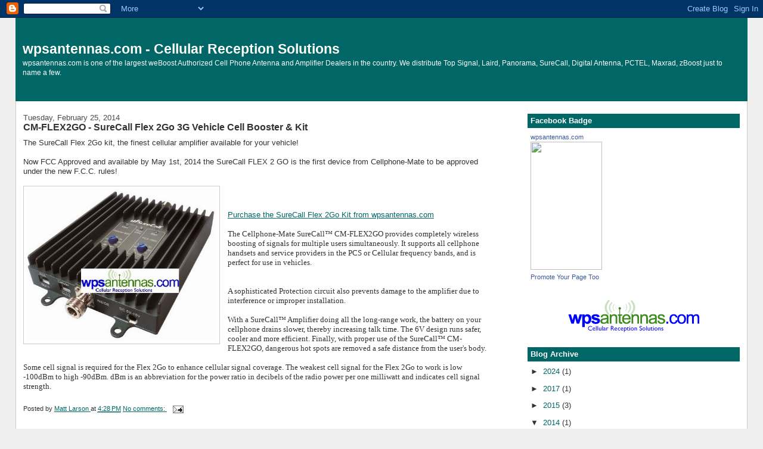

--- FILE ---
content_type: text/html; charset=UTF-8
request_url: http://blog.wpsantennas.com/2014/02/
body_size: 10472
content:
<!DOCTYPE html>
<html dir='ltr'>
<head>
<link href='https://www.blogger.com/static/v1/widgets/55013136-widget_css_bundle.css' rel='stylesheet' type='text/css'/>
<meta content='text/html; charset=UTF-8' http-equiv='Content-Type'/>
<meta content='blogger' name='generator'/>
<link href='http://blog.wpsantennas.com/favicon.ico' rel='icon' type='image/x-icon'/>
<link href='http://blog.wpsantennas.com/2014/02/' rel='canonical'/>
<link rel="alternate" type="application/atom+xml" title="wpsantennas.com - Cellular Reception Solutions - Atom" href="http://blog.wpsantennas.com/feeds/posts/default" />
<link rel="alternate" type="application/rss+xml" title="wpsantennas.com - Cellular Reception Solutions - RSS" href="http://blog.wpsantennas.com/feeds/posts/default?alt=rss" />
<link rel="service.post" type="application/atom+xml" title="wpsantennas.com - Cellular Reception Solutions - Atom" href="https://www.blogger.com/feeds/2348504802113701070/posts/default" />
<!--Can't find substitution for tag [blog.ieCssRetrofitLinks]-->
<meta content='http://blog.wpsantennas.com/2014/02/' property='og:url'/>
<meta content='wpsantennas.com - Cellular Reception Solutions' property='og:title'/>
<meta content='wpsantennas.com is one of the largest weBoost Authorized Cell Phone Antenna and Amplifier Dealers in the country. We distribute Top Signal, Laird, Panorama, SureCall, Digital Antenna, PCTEL, Maxrad, zBoost just to name a few. ' property='og:description'/>
<title>wpsantennas.com - Cellular Reception Solutions: February 2014</title>
<style id='page-skin-1' type='text/css'><!--
/*
-----------------------------------------------
Blogger Template Style
Name:     Stretch Denim
Designer: Darren Delaye
URL:      www.DarrenDelaye.com
Date:     11 Jul 2006
-----------------------------------------------
*/
body {
background: #efefef;
margin: 0;
padding: 0px;
font: x-small Verdana, Arial;
text-align: center;
color: #333333;
font-size/* */:/**/small;
font-size: /**/small;
}
a:link {
color: #006666;
}
a:visited {
color: #006666;
}
a img {
border-width: 0;
}
#outer-wrapper {
font: normal normal 100% Verdana, sans-serif;
}
/* Header
----------------------------------------------- */
#header-wrapper {
margin:0;
padding: 0;
background-color: #efefef;
text-align: left;
}
#header {
margin: 0 2%;
background-color: #006666;
color: #ffffff;
padding: 0;
font: normal normal 180% Verdana, sans-serif;
position: relative;
}
h1.title {
padding-top: 38px;
margin: 0 1% .1em;
line-height: 1.2em;
font-size: 100%;
}
h1.title a, h1.title a:visited {
color: #ffffff;
text-decoration: none;
}
#header .description {
display: block;
margin: 0 1%;
padding: 0 0 40px;
line-height: 1.4em;
font-size: 50%;
}
/* Content
----------------------------------------------- */
.clear {
clear: both;
}
#content-wrapper {
margin: 0 2%;
padding: 0 0 15px;
text-align: left;
background-color: #ffffff;
border: 1px solid #cccccc;
border-top: 0;
}
#main-wrapper {
margin-left: 1%;
width: 64%;
float: left;
background-color: #ffffff;
display: inline;       /* fix for doubling margin in IE */
word-wrap: break-word; /* fix for long text breaking sidebar float in IE */
overflow: hidden;      /* fix for long non-text content breaking IE sidebar float */
}
#sidebar-wrapper {
margin-right: 1%;
width: 29%;
float: right;
background-color: #ffffff;
display: inline;       /* fix for doubling margin in IE */
word-wrap: break-word; /* fix for long text breaking sidebar float in IE */
overflow: hidden;      /* fix for long non-text content breaking IE sidebar float */
}
/* Headings
----------------------------------------------- */
h2, h3 {
margin: 0;
}
/* Posts
----------------------------------------------- */
.date-header {
margin: 1.5em 0 0;
font-weight: normal;
color: #4c4c4c;
font-size: 100%;
}
.post {
margin: 0 0 1.5em;
padding-bottom: 1.5em;
}
.post-title {
margin: 0;
padding: 0;
font-size: 125%;
font-weight: bold;
line-height: 1.1em;
}
.post-title a, .post-title a:visited, .post-title strong {
text-decoration: none;
color: #333333;
font-weight: bold;
}
.post div {
margin: 0 0 .75em;
line-height: 1.3em;
}
.post-footer {
margin: -.25em 0 0;
color: #333333;
font-size: 87%;
}
.post-footer .span {
margin-right: .3em;
}
.post img, table.tr-caption-container {
padding: 4px;
border: 1px solid #cccccc;
}
.tr-caption-container img {
border: none;
padding: 0;
}
.post blockquote {
margin: 1em 20px;
}
.post blockquote p {
margin: .75em 0;
}
/* Comments
----------------------------------------------- */
#comments h4 {
margin: 1em 0;
color: #4c4c4c;
}
#comments h4 strong {
font-size: 110%;
}
#comments-block {
margin: 1em 0 1.5em;
line-height: 1.3em;
}
#comments-block dt {
margin: .5em 0;
}
#comments-block dd {
margin: .25em 0 0;
}
#comments-block dd.comment-footer {
margin: -.25em 0 2em;
line-height: 1.4em;
font-size: 78%;
}
#comments-block dd p {
margin: 0 0 .75em;
}
.deleted-comment {
font-style:italic;
color:gray;
}
.feed-links {
clear: both;
line-height: 2.5em;
}
#blog-pager-newer-link {
float: left;
}
#blog-pager-older-link {
float: right;
}
#blog-pager {
text-align: center;
}
/* Sidebar Content
----------------------------------------------- */
.sidebar h2 {
margin: 1.6em 0 .5em;
padding: 4px 5px;
background-color: #006666;
font-size: 100%;
color: #ffffff;
}
.sidebar ul {
margin: 0;
padding: 0;
list-style: none;
}
.sidebar li {
margin: 0;
padding-top: 0;
padding-right: 0;
padding-bottom: .5em;
padding-left: 15px;
text-indent: -15px;
line-height: 1.5em;
}
.sidebar {
color: #333333;
line-height:1.3em;
}
.sidebar .widget {
margin-bottom: 1em;
}
.sidebar .widget-content {
margin: 0 5px;
}
/* Profile
----------------------------------------------- */
.profile-img {
float: left;
margin-top: 0;
margin-right: 5px;
margin-bottom: 5px;
margin-left: 0;
padding: 4px;
border: 1px solid #cccccc;
}
.profile-data {
margin:0;
text-transform:uppercase;
letter-spacing:.1em;
font-weight: bold;
line-height: 1.6em;
font-size: 78%;
}
.profile-datablock {
margin:.5em 0 .5em;
}
.profile-textblock {
margin: 0.5em 0;
line-height: 1.6em;
}
/* Footer
----------------------------------------------- */
#footer {
clear: both;
text-align: center;
color: #333333;
}
#footer .widget {
margin:.5em;
padding-top: 20px;
font-size: 85%;
line-height: 1.5em;
text-align: left;
}
/** Page structure tweaks for layout editor wireframe */
body#layout #header {
width: 750px;
}

--></style>
<link href='https://www.blogger.com/dyn-css/authorization.css?targetBlogID=2348504802113701070&amp;zx=2544a7f0-a697-4266-9f33-6d2b8e93b1e3' media='none' onload='if(media!=&#39;all&#39;)media=&#39;all&#39;' rel='stylesheet'/><noscript><link href='https://www.blogger.com/dyn-css/authorization.css?targetBlogID=2348504802113701070&amp;zx=2544a7f0-a697-4266-9f33-6d2b8e93b1e3' rel='stylesheet'/></noscript>
<meta name='google-adsense-platform-account' content='ca-host-pub-1556223355139109'/>
<meta name='google-adsense-platform-domain' content='blogspot.com'/>

</head>
<body>
<div class='navbar section' id='navbar'><div class='widget Navbar' data-version='1' id='Navbar1'><script type="text/javascript">
    function setAttributeOnload(object, attribute, val) {
      if(window.addEventListener) {
        window.addEventListener('load',
          function(){ object[attribute] = val; }, false);
      } else {
        window.attachEvent('onload', function(){ object[attribute] = val; });
      }
    }
  </script>
<div id="navbar-iframe-container"></div>
<script type="text/javascript" src="https://apis.google.com/js/platform.js"></script>
<script type="text/javascript">
      gapi.load("gapi.iframes:gapi.iframes.style.bubble", function() {
        if (gapi.iframes && gapi.iframes.getContext) {
          gapi.iframes.getContext().openChild({
              url: 'https://www.blogger.com/navbar/2348504802113701070?origin\x3dhttp://blog.wpsantennas.com',
              where: document.getElementById("navbar-iframe-container"),
              id: "navbar-iframe"
          });
        }
      });
    </script><script type="text/javascript">
(function() {
var script = document.createElement('script');
script.type = 'text/javascript';
script.src = '//pagead2.googlesyndication.com/pagead/js/google_top_exp.js';
var head = document.getElementsByTagName('head')[0];
if (head) {
head.appendChild(script);
}})();
</script>
</div></div>
<div id='outer-wrapper'><div id='wrap2'>
<!-- skip links for text browsers -->
<span id='skiplinks' style='display:none;'>
<a href='#main'>skip to main </a> |
      <a href='#sidebar'>skip to sidebar</a>
</span>
<div id='header-wrapper'>
<div class='header section' id='header'><div class='widget Header' data-version='1' id='Header1'>
<div id='header-inner'>
<div class='titlewrapper'>
<h1 class='title'>
<a href='http://blog.wpsantennas.com/'>
wpsantennas.com - Cellular Reception Solutions
</a>
</h1>
</div>
<div class='descriptionwrapper'>
<p class='description'><span>wpsantennas.com is one of the largest weBoost Authorized Cell Phone Antenna and Amplifier Dealers in the country. We distribute Top Signal, Laird, Panorama, SureCall, Digital Antenna, PCTEL, Maxrad, zBoost just to name a few. </span></p>
</div>
</div>
</div></div>
</div>
<div id='content-wrapper'>
<div id='crosscol-wrapper' style='text-align:center'>
<div class='crosscol no-items section' id='crosscol'></div>
</div>
<div id='main-wrapper'>
<div class='main section' id='main'><div class='widget Blog' data-version='1' id='Blog1'>
<div class='blog-posts hfeed'>

          <div class="date-outer">
        
<h2 class='date-header'><span>Tuesday, February 25, 2014</span></h2>

          <div class="date-posts">
        
<div class='post-outer'>
<div class='post hentry uncustomized-post-template' itemprop='blogPost' itemscope='itemscope' itemtype='http://schema.org/BlogPosting'>
<meta content='https://blogger.googleusercontent.com/img/b/R29vZ2xl/AVvXsEijnIBwCPEpkD8wxRznmBdVSSXnqVeibh9mImCOBlLnykBtTJpHpRtDIkDF6vaBKkSOTzTGaVdx4pgbojDt_pl-UAgdttOpmjPp0AJ7Rh5rZTW1iBQPqKPkAZ0hLdbetuylElx6JtLCLhY/s1600/detail_flex2go.jpg' itemprop='image_url'/>
<meta content='2348504802113701070' itemprop='blogId'/>
<meta content='7745684082366297368' itemprop='postId'/>
<a name='7745684082366297368'></a>
<h3 class='post-title entry-title' itemprop='name'>
<a href='http://blog.wpsantennas.com/2014/02/cm-flex2go-surecall-flex-2go-3g-vehicle.html'>CM-FLEX2GO - SureCall Flex 2Go 3G Vehicle Cell Booster & Kit</a>
</h3>
<div class='post-header'>
<div class='post-header-line-1'></div>
</div>
<div class='post-body entry-content' id='post-body-7745684082366297368' itemprop='description articleBody'>
The SureCall Flex 2Go kit, the finest cellular amplifier available for your vehicle!<br />
<br />
Now FCC Approved and available by May 1st, 2014 the SureCall FLEX 2 GO is the first device from Cellphone-Mate to be approved under the new F.C.C. rules!<br />
<br />
<div class="separator" style="clear: both; text-align: center;">
<a href="https://blogger.googleusercontent.com/img/b/R29vZ2xl/AVvXsEijnIBwCPEpkD8wxRznmBdVSSXnqVeibh9mImCOBlLnykBtTJpHpRtDIkDF6vaBKkSOTzTGaVdx4pgbojDt_pl-UAgdttOpmjPp0AJ7Rh5rZTW1iBQPqKPkAZ0hLdbetuylElx6JtLCLhY/s1600/detail_flex2go.jpg" imageanchor="1" style="clear: left; float: left; margin-bottom: 1em; margin-right: 1em;"><img border="0" height="256" src="https://blogger.googleusercontent.com/img/b/R29vZ2xl/AVvXsEijnIBwCPEpkD8wxRznmBdVSSXnqVeibh9mImCOBlLnykBtTJpHpRtDIkDF6vaBKkSOTzTGaVdx4pgbojDt_pl-UAgdttOpmjPp0AJ7Rh5rZTW1iBQPqKPkAZ0hLdbetuylElx6JtLCLhY/s1600/detail_flex2go.jpg" width="320" /></a></div>
<br />
<br />
<a href="http://www.wpsantennas.com/Flex-2-GO-Kit.aspx" target="_blank">Purchase the SureCall Flex 2Go Kit from wpsantennas.com</a><br />
<br />
<span style="font-family: Verdana;">The Cellphone-Mate SureCall&#8482; CM-FLEX2GO provides completely wireless boosting of signals for multiple users simultaneously. It supports all cellphone handsets and service providers in the PCS or Cellular frequency bands, and is perfect for use in vehicles.&nbsp;</span><br />
<span style="font-family: Verdana;"><br /></span>
<span style="font-family: Verdana;"><br /></span>
<span style="font-family: Verdana;">A sophisticated Protection circuit also prevents damage to the amplifier due to interference or improper installation.<br /> <br /> With a SureCall&#8482; Amplifier doing all the long-range work, the battery on your cellphone drains slower, thereby increasing talk time. The 6V design runs safer, cooler and more efficient. Finally, with proper use of the SureCall&#8482; CM-FLEX2GO, dangerous hot spots are removed a safe distance from the user's body.</span><br />
<span style="font-family: Verdana;"><br /></span>
<span style="font-family: Verdana;">Some cell signal is required for the Flex 2Go to enhance cellular signal coverage. The weakest cell signal for the Flex 2Go to work is low -100dBm to high -90dBm. dBm is an abbreviation for the power ratio in decibels of the radio power per one milliwatt and indicates cell signal strength.</span>
<div style='clear: both;'></div>
</div>
<div class='post-footer'>
<div class='post-footer-line post-footer-line-1'>
<span class='post-author vcard'>
Posted by
<span class='fn' itemprop='author' itemscope='itemscope' itemtype='http://schema.org/Person'>
<meta content='https://www.blogger.com/profile/05988814616712849347' itemprop='url'/>
<a class='g-profile' href='https://www.blogger.com/profile/05988814616712849347' rel='author' title='author profile'>
<span itemprop='name'>Matt Larson</span>
</a>
</span>
</span>
<span class='post-timestamp'>
at
<meta content='http://blog.wpsantennas.com/2014/02/cm-flex2go-surecall-flex-2go-3g-vehicle.html' itemprop='url'/>
<a class='timestamp-link' href='http://blog.wpsantennas.com/2014/02/cm-flex2go-surecall-flex-2go-3g-vehicle.html' rel='bookmark' title='permanent link'><abbr class='published' itemprop='datePublished' title='2014-02-25T16:28:00-06:00'>4:28&#8239;PM</abbr></a>
</span>
<span class='post-comment-link'>
<a class='comment-link' href='https://www.blogger.com/comment/fullpage/post/2348504802113701070/7745684082366297368' onclick=''>
No comments:
  </a>
</span>
<span class='post-icons'>
<span class='item-action'>
<a href='https://www.blogger.com/email-post/2348504802113701070/7745684082366297368' title='Email Post'>
<img alt='' class='icon-action' height='13' src='https://resources.blogblog.com/img/icon18_email.gif' width='18'/>
</a>
</span>
<span class='item-control blog-admin pid-1277432243'>
<a href='https://www.blogger.com/post-edit.g?blogID=2348504802113701070&postID=7745684082366297368&from=pencil' title='Edit Post'>
<img alt='' class='icon-action' height='18' src='https://resources.blogblog.com/img/icon18_edit_allbkg.gif' width='18'/>
</a>
</span>
</span>
<div class='post-share-buttons goog-inline-block'>
</div>
</div>
<div class='post-footer-line post-footer-line-2'>
<span class='post-labels'>
</span>
</div>
<div class='post-footer-line post-footer-line-3'>
<span class='post-location'>
</span>
</div>
</div>
</div>
</div>

        </div></div>
      
</div>
<div class='blog-pager' id='blog-pager'>
<span id='blog-pager-newer-link'>
<a class='blog-pager-newer-link' href='http://blog.wpsantennas.com/' id='Blog1_blog-pager-newer-link' title='Newer Posts'>Newer Posts</a>
</span>
<span id='blog-pager-older-link'>
<a class='blog-pager-older-link' href='http://blog.wpsantennas.com/search?updated-max=2014-02-25T16:28:00-06:00&max-results=10' id='Blog1_blog-pager-older-link' title='Older Posts'>Older Posts</a>
</span>
<a class='home-link' href='http://blog.wpsantennas.com/'>Home</a>
</div>
<div class='clear'></div>
<div class='blog-feeds'>
<div class='feed-links'>
Subscribe to:
<a class='feed-link' href='http://blog.wpsantennas.com/feeds/posts/default' target='_blank' type='application/atom+xml'>Comments (Atom)</a>
</div>
</div>
</div></div>
</div>
<div id='sidebar-wrapper'>
<div class='sidebar section' id='sidebar'><div class='widget HTML' data-version='1' id='HTML2'>
<h2 class='title'>Facebook Badge</h2>
<div class='widget-content'>
<!-- Facebook Badge START --><a href="http://www.facebook.com/pages/Rochester-MN/wpsantennascom/66719040880" target="_TOP" style="font-family: &quot;lucida grande&quot;,tahoma,verdana,arial,sans-serif; font-size: 11px; font-variant: normal; font-style: normal; font-weight: normal; color: #3B5998; text-decoration: none;" title="wpsantennas.com">wpsantennas.com</a><br/><a href="http://www.facebook.com/pages/Rochester-MN/wpsantennascom/66719040880" target="_TOP" title="wpsantennas.com"><img src="http://badge.facebook.com/badge/66719040880.4184.710973125.png" width="120" height="215" style="border: 0px;" /></a><br/><a href="http://www.facebook.com/business/dashboard/" target="_TOP" style="font-family: &quot;lucida grande&quot;,tahoma,verdana,arial,sans-serif; font-size: 11px; font-variant: normal; font-style: normal; font-weight: normal; color: #3B5998; text-decoration: none;" title="Make your own badge!">Promote Your Page Too</a><!-- Facebook Badge END -->
</div>
<div class='clear'></div>
</div><div class='widget HTML' data-version='1' id='HTML1'>
<div class='widget-content'>
<br/><div align="center"><a href="http://www.wpsantennas.com/"><img src="http://www.wpsantennas.com/logo-wpsantennas-sm.gif"/></a></div>
</div>
<div class='clear'></div>
</div><div class='widget BlogArchive' data-version='1' id='BlogArchive1'>
<h2>Blog Archive</h2>
<div class='widget-content'>
<div id='ArchiveList'>
<div id='BlogArchive1_ArchiveList'>
<ul class='hierarchy'>
<li class='archivedate collapsed'>
<a class='toggle' href='javascript:void(0)'>
<span class='zippy'>

        &#9658;&#160;
      
</span>
</a>
<a class='post-count-link' href='http://blog.wpsantennas.com/2024/'>
2024
</a>
<span class='post-count' dir='ltr'>(1)</span>
<ul class='hierarchy'>
<li class='archivedate collapsed'>
<a class='toggle' href='javascript:void(0)'>
<span class='zippy'>

        &#9658;&#160;
      
</span>
</a>
<a class='post-count-link' href='http://blog.wpsantennas.com/2024/08/'>
August
</a>
<span class='post-count' dir='ltr'>(1)</span>
</li>
</ul>
</li>
</ul>
<ul class='hierarchy'>
<li class='archivedate collapsed'>
<a class='toggle' href='javascript:void(0)'>
<span class='zippy'>

        &#9658;&#160;
      
</span>
</a>
<a class='post-count-link' href='http://blog.wpsantennas.com/2017/'>
2017
</a>
<span class='post-count' dir='ltr'>(1)</span>
<ul class='hierarchy'>
<li class='archivedate collapsed'>
<a class='toggle' href='javascript:void(0)'>
<span class='zippy'>

        &#9658;&#160;
      
</span>
</a>
<a class='post-count-link' href='http://blog.wpsantennas.com/2017/11/'>
November
</a>
<span class='post-count' dir='ltr'>(1)</span>
</li>
</ul>
</li>
</ul>
<ul class='hierarchy'>
<li class='archivedate collapsed'>
<a class='toggle' href='javascript:void(0)'>
<span class='zippy'>

        &#9658;&#160;
      
</span>
</a>
<a class='post-count-link' href='http://blog.wpsantennas.com/2015/'>
2015
</a>
<span class='post-count' dir='ltr'>(3)</span>
<ul class='hierarchy'>
<li class='archivedate collapsed'>
<a class='toggle' href='javascript:void(0)'>
<span class='zippy'>

        &#9658;&#160;
      
</span>
</a>
<a class='post-count-link' href='http://blog.wpsantennas.com/2015/07/'>
July
</a>
<span class='post-count' dir='ltr'>(1)</span>
</li>
</ul>
<ul class='hierarchy'>
<li class='archivedate collapsed'>
<a class='toggle' href='javascript:void(0)'>
<span class='zippy'>

        &#9658;&#160;
      
</span>
</a>
<a class='post-count-link' href='http://blog.wpsantennas.com/2015/01/'>
January
</a>
<span class='post-count' dir='ltr'>(2)</span>
</li>
</ul>
</li>
</ul>
<ul class='hierarchy'>
<li class='archivedate expanded'>
<a class='toggle' href='javascript:void(0)'>
<span class='zippy toggle-open'>

        &#9660;&#160;
      
</span>
</a>
<a class='post-count-link' href='http://blog.wpsantennas.com/2014/'>
2014
</a>
<span class='post-count' dir='ltr'>(1)</span>
<ul class='hierarchy'>
<li class='archivedate expanded'>
<a class='toggle' href='javascript:void(0)'>
<span class='zippy toggle-open'>

        &#9660;&#160;
      
</span>
</a>
<a class='post-count-link' href='http://blog.wpsantennas.com/2014/02/'>
February
</a>
<span class='post-count' dir='ltr'>(1)</span>
<ul class='posts'>
<li><a href='http://blog.wpsantennas.com/2014/02/cm-flex2go-surecall-flex-2go-3g-vehicle.html'>CM-FLEX2GO - SureCall Flex 2Go 3G Vehicle Cell Boo...</a></li>
</ul>
</li>
</ul>
</li>
</ul>
<ul class='hierarchy'>
<li class='archivedate collapsed'>
<a class='toggle' href='javascript:void(0)'>
<span class='zippy'>

        &#9658;&#160;
      
</span>
</a>
<a class='post-count-link' href='http://blog.wpsantennas.com/2013/'>
2013
</a>
<span class='post-count' dir='ltr'>(1)</span>
<ul class='hierarchy'>
<li class='archivedate collapsed'>
<a class='toggle' href='javascript:void(0)'>
<span class='zippy'>

        &#9658;&#160;
      
</span>
</a>
<a class='post-count-link' href='http://blog.wpsantennas.com/2013/12/'>
December
</a>
<span class='post-count' dir='ltr'>(1)</span>
</li>
</ul>
</li>
</ul>
<ul class='hierarchy'>
<li class='archivedate collapsed'>
<a class='toggle' href='javascript:void(0)'>
<span class='zippy'>

        &#9658;&#160;
      
</span>
</a>
<a class='post-count-link' href='http://blog.wpsantennas.com/2012/'>
2012
</a>
<span class='post-count' dir='ltr'>(8)</span>
<ul class='hierarchy'>
<li class='archivedate collapsed'>
<a class='toggle' href='javascript:void(0)'>
<span class='zippy'>

        &#9658;&#160;
      
</span>
</a>
<a class='post-count-link' href='http://blog.wpsantennas.com/2012/11/'>
November
</a>
<span class='post-count' dir='ltr'>(1)</span>
</li>
</ul>
<ul class='hierarchy'>
<li class='archivedate collapsed'>
<a class='toggle' href='javascript:void(0)'>
<span class='zippy'>

        &#9658;&#160;
      
</span>
</a>
<a class='post-count-link' href='http://blog.wpsantennas.com/2012/06/'>
June
</a>
<span class='post-count' dir='ltr'>(1)</span>
</li>
</ul>
<ul class='hierarchy'>
<li class='archivedate collapsed'>
<a class='toggle' href='javascript:void(0)'>
<span class='zippy'>

        &#9658;&#160;
      
</span>
</a>
<a class='post-count-link' href='http://blog.wpsantennas.com/2012/05/'>
May
</a>
<span class='post-count' dir='ltr'>(2)</span>
</li>
</ul>
<ul class='hierarchy'>
<li class='archivedate collapsed'>
<a class='toggle' href='javascript:void(0)'>
<span class='zippy'>

        &#9658;&#160;
      
</span>
</a>
<a class='post-count-link' href='http://blog.wpsantennas.com/2012/03/'>
March
</a>
<span class='post-count' dir='ltr'>(2)</span>
</li>
</ul>
<ul class='hierarchy'>
<li class='archivedate collapsed'>
<a class='toggle' href='javascript:void(0)'>
<span class='zippy'>

        &#9658;&#160;
      
</span>
</a>
<a class='post-count-link' href='http://blog.wpsantennas.com/2012/01/'>
January
</a>
<span class='post-count' dir='ltr'>(2)</span>
</li>
</ul>
</li>
</ul>
<ul class='hierarchy'>
<li class='archivedate collapsed'>
<a class='toggle' href='javascript:void(0)'>
<span class='zippy'>

        &#9658;&#160;
      
</span>
</a>
<a class='post-count-link' href='http://blog.wpsantennas.com/2011/'>
2011
</a>
<span class='post-count' dir='ltr'>(6)</span>
<ul class='hierarchy'>
<li class='archivedate collapsed'>
<a class='toggle' href='javascript:void(0)'>
<span class='zippy'>

        &#9658;&#160;
      
</span>
</a>
<a class='post-count-link' href='http://blog.wpsantennas.com/2011/12/'>
December
</a>
<span class='post-count' dir='ltr'>(2)</span>
</li>
</ul>
<ul class='hierarchy'>
<li class='archivedate collapsed'>
<a class='toggle' href='javascript:void(0)'>
<span class='zippy'>

        &#9658;&#160;
      
</span>
</a>
<a class='post-count-link' href='http://blog.wpsantennas.com/2011/06/'>
June
</a>
<span class='post-count' dir='ltr'>(1)</span>
</li>
</ul>
<ul class='hierarchy'>
<li class='archivedate collapsed'>
<a class='toggle' href='javascript:void(0)'>
<span class='zippy'>

        &#9658;&#160;
      
</span>
</a>
<a class='post-count-link' href='http://blog.wpsantennas.com/2011/05/'>
May
</a>
<span class='post-count' dir='ltr'>(1)</span>
</li>
</ul>
<ul class='hierarchy'>
<li class='archivedate collapsed'>
<a class='toggle' href='javascript:void(0)'>
<span class='zippy'>

        &#9658;&#160;
      
</span>
</a>
<a class='post-count-link' href='http://blog.wpsantennas.com/2011/02/'>
February
</a>
<span class='post-count' dir='ltr'>(1)</span>
</li>
</ul>
<ul class='hierarchy'>
<li class='archivedate collapsed'>
<a class='toggle' href='javascript:void(0)'>
<span class='zippy'>

        &#9658;&#160;
      
</span>
</a>
<a class='post-count-link' href='http://blog.wpsantennas.com/2011/01/'>
January
</a>
<span class='post-count' dir='ltr'>(1)</span>
</li>
</ul>
</li>
</ul>
<ul class='hierarchy'>
<li class='archivedate collapsed'>
<a class='toggle' href='javascript:void(0)'>
<span class='zippy'>

        &#9658;&#160;
      
</span>
</a>
<a class='post-count-link' href='http://blog.wpsantennas.com/2010/'>
2010
</a>
<span class='post-count' dir='ltr'>(10)</span>
<ul class='hierarchy'>
<li class='archivedate collapsed'>
<a class='toggle' href='javascript:void(0)'>
<span class='zippy'>

        &#9658;&#160;
      
</span>
</a>
<a class='post-count-link' href='http://blog.wpsantennas.com/2010/09/'>
September
</a>
<span class='post-count' dir='ltr'>(1)</span>
</li>
</ul>
<ul class='hierarchy'>
<li class='archivedate collapsed'>
<a class='toggle' href='javascript:void(0)'>
<span class='zippy'>

        &#9658;&#160;
      
</span>
</a>
<a class='post-count-link' href='http://blog.wpsantennas.com/2010/08/'>
August
</a>
<span class='post-count' dir='ltr'>(1)</span>
</li>
</ul>
<ul class='hierarchy'>
<li class='archivedate collapsed'>
<a class='toggle' href='javascript:void(0)'>
<span class='zippy'>

        &#9658;&#160;
      
</span>
</a>
<a class='post-count-link' href='http://blog.wpsantennas.com/2010/07/'>
July
</a>
<span class='post-count' dir='ltr'>(4)</span>
</li>
</ul>
<ul class='hierarchy'>
<li class='archivedate collapsed'>
<a class='toggle' href='javascript:void(0)'>
<span class='zippy'>

        &#9658;&#160;
      
</span>
</a>
<a class='post-count-link' href='http://blog.wpsantennas.com/2010/05/'>
May
</a>
<span class='post-count' dir='ltr'>(1)</span>
</li>
</ul>
<ul class='hierarchy'>
<li class='archivedate collapsed'>
<a class='toggle' href='javascript:void(0)'>
<span class='zippy'>

        &#9658;&#160;
      
</span>
</a>
<a class='post-count-link' href='http://blog.wpsantennas.com/2010/04/'>
April
</a>
<span class='post-count' dir='ltr'>(1)</span>
</li>
</ul>
<ul class='hierarchy'>
<li class='archivedate collapsed'>
<a class='toggle' href='javascript:void(0)'>
<span class='zippy'>

        &#9658;&#160;
      
</span>
</a>
<a class='post-count-link' href='http://blog.wpsantennas.com/2010/03/'>
March
</a>
<span class='post-count' dir='ltr'>(1)</span>
</li>
</ul>
<ul class='hierarchy'>
<li class='archivedate collapsed'>
<a class='toggle' href='javascript:void(0)'>
<span class='zippy'>

        &#9658;&#160;
      
</span>
</a>
<a class='post-count-link' href='http://blog.wpsantennas.com/2010/01/'>
January
</a>
<span class='post-count' dir='ltr'>(1)</span>
</li>
</ul>
</li>
</ul>
<ul class='hierarchy'>
<li class='archivedate collapsed'>
<a class='toggle' href='javascript:void(0)'>
<span class='zippy'>

        &#9658;&#160;
      
</span>
</a>
<a class='post-count-link' href='http://blog.wpsantennas.com/2009/'>
2009
</a>
<span class='post-count' dir='ltr'>(26)</span>
<ul class='hierarchy'>
<li class='archivedate collapsed'>
<a class='toggle' href='javascript:void(0)'>
<span class='zippy'>

        &#9658;&#160;
      
</span>
</a>
<a class='post-count-link' href='http://blog.wpsantennas.com/2009/12/'>
December
</a>
<span class='post-count' dir='ltr'>(4)</span>
</li>
</ul>
<ul class='hierarchy'>
<li class='archivedate collapsed'>
<a class='toggle' href='javascript:void(0)'>
<span class='zippy'>

        &#9658;&#160;
      
</span>
</a>
<a class='post-count-link' href='http://blog.wpsantennas.com/2009/11/'>
November
</a>
<span class='post-count' dir='ltr'>(1)</span>
</li>
</ul>
<ul class='hierarchy'>
<li class='archivedate collapsed'>
<a class='toggle' href='javascript:void(0)'>
<span class='zippy'>

        &#9658;&#160;
      
</span>
</a>
<a class='post-count-link' href='http://blog.wpsantennas.com/2009/09/'>
September
</a>
<span class='post-count' dir='ltr'>(2)</span>
</li>
</ul>
<ul class='hierarchy'>
<li class='archivedate collapsed'>
<a class='toggle' href='javascript:void(0)'>
<span class='zippy'>

        &#9658;&#160;
      
</span>
</a>
<a class='post-count-link' href='http://blog.wpsantennas.com/2009/08/'>
August
</a>
<span class='post-count' dir='ltr'>(1)</span>
</li>
</ul>
<ul class='hierarchy'>
<li class='archivedate collapsed'>
<a class='toggle' href='javascript:void(0)'>
<span class='zippy'>

        &#9658;&#160;
      
</span>
</a>
<a class='post-count-link' href='http://blog.wpsantennas.com/2009/07/'>
July
</a>
<span class='post-count' dir='ltr'>(2)</span>
</li>
</ul>
<ul class='hierarchy'>
<li class='archivedate collapsed'>
<a class='toggle' href='javascript:void(0)'>
<span class='zippy'>

        &#9658;&#160;
      
</span>
</a>
<a class='post-count-link' href='http://blog.wpsantennas.com/2009/05/'>
May
</a>
<span class='post-count' dir='ltr'>(1)</span>
</li>
</ul>
<ul class='hierarchy'>
<li class='archivedate collapsed'>
<a class='toggle' href='javascript:void(0)'>
<span class='zippy'>

        &#9658;&#160;
      
</span>
</a>
<a class='post-count-link' href='http://blog.wpsantennas.com/2009/04/'>
April
</a>
<span class='post-count' dir='ltr'>(5)</span>
</li>
</ul>
<ul class='hierarchy'>
<li class='archivedate collapsed'>
<a class='toggle' href='javascript:void(0)'>
<span class='zippy'>

        &#9658;&#160;
      
</span>
</a>
<a class='post-count-link' href='http://blog.wpsantennas.com/2009/03/'>
March
</a>
<span class='post-count' dir='ltr'>(2)</span>
</li>
</ul>
<ul class='hierarchy'>
<li class='archivedate collapsed'>
<a class='toggle' href='javascript:void(0)'>
<span class='zippy'>

        &#9658;&#160;
      
</span>
</a>
<a class='post-count-link' href='http://blog.wpsantennas.com/2009/02/'>
February
</a>
<span class='post-count' dir='ltr'>(2)</span>
</li>
</ul>
<ul class='hierarchy'>
<li class='archivedate collapsed'>
<a class='toggle' href='javascript:void(0)'>
<span class='zippy'>

        &#9658;&#160;
      
</span>
</a>
<a class='post-count-link' href='http://blog.wpsantennas.com/2009/01/'>
January
</a>
<span class='post-count' dir='ltr'>(6)</span>
</li>
</ul>
</li>
</ul>
<ul class='hierarchy'>
<li class='archivedate collapsed'>
<a class='toggle' href='javascript:void(0)'>
<span class='zippy'>

        &#9658;&#160;
      
</span>
</a>
<a class='post-count-link' href='http://blog.wpsantennas.com/2008/'>
2008
</a>
<span class='post-count' dir='ltr'>(29)</span>
<ul class='hierarchy'>
<li class='archivedate collapsed'>
<a class='toggle' href='javascript:void(0)'>
<span class='zippy'>

        &#9658;&#160;
      
</span>
</a>
<a class='post-count-link' href='http://blog.wpsantennas.com/2008/11/'>
November
</a>
<span class='post-count' dir='ltr'>(6)</span>
</li>
</ul>
<ul class='hierarchy'>
<li class='archivedate collapsed'>
<a class='toggle' href='javascript:void(0)'>
<span class='zippy'>

        &#9658;&#160;
      
</span>
</a>
<a class='post-count-link' href='http://blog.wpsantennas.com/2008/10/'>
October
</a>
<span class='post-count' dir='ltr'>(5)</span>
</li>
</ul>
<ul class='hierarchy'>
<li class='archivedate collapsed'>
<a class='toggle' href='javascript:void(0)'>
<span class='zippy'>

        &#9658;&#160;
      
</span>
</a>
<a class='post-count-link' href='http://blog.wpsantennas.com/2008/08/'>
August
</a>
<span class='post-count' dir='ltr'>(3)</span>
</li>
</ul>
<ul class='hierarchy'>
<li class='archivedate collapsed'>
<a class='toggle' href='javascript:void(0)'>
<span class='zippy'>

        &#9658;&#160;
      
</span>
</a>
<a class='post-count-link' href='http://blog.wpsantennas.com/2008/07/'>
July
</a>
<span class='post-count' dir='ltr'>(1)</span>
</li>
</ul>
<ul class='hierarchy'>
<li class='archivedate collapsed'>
<a class='toggle' href='javascript:void(0)'>
<span class='zippy'>

        &#9658;&#160;
      
</span>
</a>
<a class='post-count-link' href='http://blog.wpsantennas.com/2008/06/'>
June
</a>
<span class='post-count' dir='ltr'>(1)</span>
</li>
</ul>
<ul class='hierarchy'>
<li class='archivedate collapsed'>
<a class='toggle' href='javascript:void(0)'>
<span class='zippy'>

        &#9658;&#160;
      
</span>
</a>
<a class='post-count-link' href='http://blog.wpsantennas.com/2008/05/'>
May
</a>
<span class='post-count' dir='ltr'>(6)</span>
</li>
</ul>
<ul class='hierarchy'>
<li class='archivedate collapsed'>
<a class='toggle' href='javascript:void(0)'>
<span class='zippy'>

        &#9658;&#160;
      
</span>
</a>
<a class='post-count-link' href='http://blog.wpsantennas.com/2008/04/'>
April
</a>
<span class='post-count' dir='ltr'>(2)</span>
</li>
</ul>
<ul class='hierarchy'>
<li class='archivedate collapsed'>
<a class='toggle' href='javascript:void(0)'>
<span class='zippy'>

        &#9658;&#160;
      
</span>
</a>
<a class='post-count-link' href='http://blog.wpsantennas.com/2008/03/'>
March
</a>
<span class='post-count' dir='ltr'>(5)</span>
</li>
</ul>
</li>
</ul>
<ul class='hierarchy'>
<li class='archivedate collapsed'>
<a class='toggle' href='javascript:void(0)'>
<span class='zippy'>

        &#9658;&#160;
      
</span>
</a>
<a class='post-count-link' href='http://blog.wpsantennas.com/2007/'>
2007
</a>
<span class='post-count' dir='ltr'>(31)</span>
<ul class='hierarchy'>
<li class='archivedate collapsed'>
<a class='toggle' href='javascript:void(0)'>
<span class='zippy'>

        &#9658;&#160;
      
</span>
</a>
<a class='post-count-link' href='http://blog.wpsantennas.com/2007/12/'>
December
</a>
<span class='post-count' dir='ltr'>(1)</span>
</li>
</ul>
<ul class='hierarchy'>
<li class='archivedate collapsed'>
<a class='toggle' href='javascript:void(0)'>
<span class='zippy'>

        &#9658;&#160;
      
</span>
</a>
<a class='post-count-link' href='http://blog.wpsantennas.com/2007/11/'>
November
</a>
<span class='post-count' dir='ltr'>(1)</span>
</li>
</ul>
<ul class='hierarchy'>
<li class='archivedate collapsed'>
<a class='toggle' href='javascript:void(0)'>
<span class='zippy'>

        &#9658;&#160;
      
</span>
</a>
<a class='post-count-link' href='http://blog.wpsantennas.com/2007/10/'>
October
</a>
<span class='post-count' dir='ltr'>(5)</span>
</li>
</ul>
<ul class='hierarchy'>
<li class='archivedate collapsed'>
<a class='toggle' href='javascript:void(0)'>
<span class='zippy'>

        &#9658;&#160;
      
</span>
</a>
<a class='post-count-link' href='http://blog.wpsantennas.com/2007/09/'>
September
</a>
<span class='post-count' dir='ltr'>(2)</span>
</li>
</ul>
<ul class='hierarchy'>
<li class='archivedate collapsed'>
<a class='toggle' href='javascript:void(0)'>
<span class='zippy'>

        &#9658;&#160;
      
</span>
</a>
<a class='post-count-link' href='http://blog.wpsantennas.com/2007/06/'>
June
</a>
<span class='post-count' dir='ltr'>(3)</span>
</li>
</ul>
<ul class='hierarchy'>
<li class='archivedate collapsed'>
<a class='toggle' href='javascript:void(0)'>
<span class='zippy'>

        &#9658;&#160;
      
</span>
</a>
<a class='post-count-link' href='http://blog.wpsantennas.com/2007/05/'>
May
</a>
<span class='post-count' dir='ltr'>(19)</span>
</li>
</ul>
</li>
</ul>
</div>
</div>
<div class='clear'></div>
</div>
</div><div class='widget Subscribe' data-version='1' id='Subscribe1'>
<div style='white-space:nowrap'>
<h2 class='title'>Subscribe</h2>
<div class='widget-content'>
<div class='subscribe-wrapper subscribe-type-POST'>
<div class='subscribe expanded subscribe-type-POST' id='SW_READER_LIST_Subscribe1POST' style='display:none;'>
<div class='top'>
<span class='inner' onclick='return(_SW_toggleReaderList(event, "Subscribe1POST"));'>
<img class='subscribe-dropdown-arrow' src='https://resources.blogblog.com/img/widgets/arrow_dropdown.gif'/>
<img align='absmiddle' alt='' border='0' class='feed-icon' src='https://resources.blogblog.com/img/icon_feed12.png'/>
Posts
</span>
<div class='feed-reader-links'>
<a class='feed-reader-link' href='https://www.netvibes.com/subscribe.php?url=http%3A%2F%2Fblog.wpsantennas.com%2Ffeeds%2Fposts%2Fdefault' target='_blank'>
<img src='https://resources.blogblog.com/img/widgets/subscribe-netvibes.png'/>
</a>
<a class='feed-reader-link' href='https://add.my.yahoo.com/content?url=http%3A%2F%2Fblog.wpsantennas.com%2Ffeeds%2Fposts%2Fdefault' target='_blank'>
<img src='https://resources.blogblog.com/img/widgets/subscribe-yahoo.png'/>
</a>
<a class='feed-reader-link' href='http://blog.wpsantennas.com/feeds/posts/default' target='_blank'>
<img align='absmiddle' class='feed-icon' src='https://resources.blogblog.com/img/icon_feed12.png'/>
                  Atom
                </a>
</div>
</div>
<div class='bottom'></div>
</div>
<div class='subscribe' id='SW_READER_LIST_CLOSED_Subscribe1POST' onclick='return(_SW_toggleReaderList(event, "Subscribe1POST"));'>
<div class='top'>
<span class='inner'>
<img class='subscribe-dropdown-arrow' src='https://resources.blogblog.com/img/widgets/arrow_dropdown.gif'/>
<span onclick='return(_SW_toggleReaderList(event, "Subscribe1POST"));'>
<img align='absmiddle' alt='' border='0' class='feed-icon' src='https://resources.blogblog.com/img/icon_feed12.png'/>
Posts
</span>
</span>
</div>
<div class='bottom'></div>
</div>
</div>
<div class='subscribe-wrapper subscribe-type-COMMENT'>
<div class='subscribe expanded subscribe-type-COMMENT' id='SW_READER_LIST_Subscribe1COMMENT' style='display:none;'>
<div class='top'>
<span class='inner' onclick='return(_SW_toggleReaderList(event, "Subscribe1COMMENT"));'>
<img class='subscribe-dropdown-arrow' src='https://resources.blogblog.com/img/widgets/arrow_dropdown.gif'/>
<img align='absmiddle' alt='' border='0' class='feed-icon' src='https://resources.blogblog.com/img/icon_feed12.png'/>
All Comments
</span>
<div class='feed-reader-links'>
<a class='feed-reader-link' href='https://www.netvibes.com/subscribe.php?url=http%3A%2F%2Fblog.wpsantennas.com%2Ffeeds%2Fcomments%2Fdefault' target='_blank'>
<img src='https://resources.blogblog.com/img/widgets/subscribe-netvibes.png'/>
</a>
<a class='feed-reader-link' href='https://add.my.yahoo.com/content?url=http%3A%2F%2Fblog.wpsantennas.com%2Ffeeds%2Fcomments%2Fdefault' target='_blank'>
<img src='https://resources.blogblog.com/img/widgets/subscribe-yahoo.png'/>
</a>
<a class='feed-reader-link' href='http://blog.wpsantennas.com/feeds/comments/default' target='_blank'>
<img align='absmiddle' class='feed-icon' src='https://resources.blogblog.com/img/icon_feed12.png'/>
                  Atom
                </a>
</div>
</div>
<div class='bottom'></div>
</div>
<div class='subscribe' id='SW_READER_LIST_CLOSED_Subscribe1COMMENT' onclick='return(_SW_toggleReaderList(event, "Subscribe1COMMENT"));'>
<div class='top'>
<span class='inner'>
<img class='subscribe-dropdown-arrow' src='https://resources.blogblog.com/img/widgets/arrow_dropdown.gif'/>
<span onclick='return(_SW_toggleReaderList(event, "Subscribe1COMMENT"));'>
<img align='absmiddle' alt='' border='0' class='feed-icon' src='https://resources.blogblog.com/img/icon_feed12.png'/>
All Comments
</span>
</span>
</div>
<div class='bottom'></div>
</div>
</div>
<div style='clear:both'></div>
</div>
</div>
<div class='clear'></div>
</div><div class='widget Label' data-version='1' id='Label1'>
<h2>Labels</h2>
<div class='widget-content list-label-widget-content'>
<ul>
<li>
<a dir='ltr' href='http://blog.wpsantennas.com/search/label/352015'>352015</a>
<span dir='ltr'>(1)</span>
</li>
<li>
<a dir='ltr' href='http://blog.wpsantennas.com/search/label/359909'>359909</a>
<span dir='ltr'>(1)</span>
</li>
<li>
<a dir='ltr' href='http://blog.wpsantennas.com/search/label/359912'>359912</a>
<span dir='ltr'>(3)</span>
</li>
<li>
<a dir='ltr' href='http://blog.wpsantennas.com/search/label/359917'>359917</a>
<span dir='ltr'>(1)</span>
</li>
<li>
<a dir='ltr' href='http://blog.wpsantennas.com/search/label/359919'>359919</a>
<span dir='ltr'>(1)</span>
</li>
<li>
<a dir='ltr' href='http://blog.wpsantennas.com/search/label/359921'>359921</a>
<span dir='ltr'>(1)</span>
</li>
<li>
<a dir='ltr' href='http://blog.wpsantennas.com/search/label/3G'>3G</a>
<span dir='ltr'>(1)</span>
</li>
<li>
<a dir='ltr' href='http://blog.wpsantennas.com/search/label/4G'>4G</a>
<span dir='ltr'>(1)</span>
</li>
<li>
<a dir='ltr' href='http://blog.wpsantennas.com/search/label/4g%20signal%20booster'>4g signal booster</a>
<span dir='ltr'>(1)</span>
</li>
<li>
<a dir='ltr' href='http://blog.wpsantennas.com/search/label/801245'>801245</a>
<span dir='ltr'>(1)</span>
</li>
<li>
<a dir='ltr' href='http://blog.wpsantennas.com/search/label/801280'>801280</a>
<span dir='ltr'>(1)</span>
</li>
<li>
<a dir='ltr' href='http://blog.wpsantennas.com/search/label/815225'>815225</a>
<span dir='ltr'>(1)</span>
</li>
<li>
<a dir='ltr' href='http://blog.wpsantennas.com/search/label/815226'>815226</a>
<span dir='ltr'>(1)</span>
</li>
<li>
<a dir='ltr' href='http://blog.wpsantennas.com/search/label/875'>875</a>
<span dir='ltr'>(1)</span>
</li>
<li>
<a dir='ltr' href='http://blog.wpsantennas.com/search/label/875U'>875U</a>
<span dir='ltr'>(1)</span>
</li>
<li>
<a dir='ltr' href='http://blog.wpsantennas.com/search/label/AA-012'>AA-012</a>
<span dir='ltr'>(1)</span>
</li>
<li>
<a dir='ltr' href='http://blog.wpsantennas.com/search/label/AirCard'>AirCard</a>
<span dir='ltr'>(1)</span>
</li>
<li>
<a dir='ltr' href='http://blog.wpsantennas.com/search/label/Antenex'>Antenex</a>
<span dir='ltr'>(1)</span>
</li>
<li>
<a dir='ltr' href='http://blog.wpsantennas.com/search/label/Antenna'>Antenna</a>
<span dir='ltr'>(4)</span>
</li>
<li>
<a dir='ltr' href='http://blog.wpsantennas.com/search/label/Antenna%20adapter'>Antenna adapter</a>
<span dir='ltr'>(11)</span>
</li>
<li>
<a dir='ltr' href='http://blog.wpsantennas.com/search/label/Antenna%20Specialists'>Antenna Specialists</a>
<span dir='ltr'>(1)</span>
</li>
<li>
<a dir='ltr' href='http://blog.wpsantennas.com/search/label/ATT%20Repeater'>ATT Repeater</a>
<span dir='ltr'>(1)</span>
</li>
<li>
<a dir='ltr' href='http://blog.wpsantennas.com/search/label/back%20up%20power%20supply'>back up power supply</a>
<span dir='ltr'>(1)</span>
</li>
<li>
<a dir='ltr' href='http://blog.wpsantennas.com/search/label/bag%20phone'>bag phone</a>
<span dir='ltr'>(1)</span>
</li>
<li>
<a dir='ltr' href='http://blog.wpsantennas.com/search/label/Blackjack'>Blackjack</a>
<span dir='ltr'>(1)</span>
</li>
<li>
<a dir='ltr' href='http://blog.wpsantennas.com/search/label/CB-U600'>CB-U600</a>
<span dir='ltr'>(1)</span>
</li>
<li>
<a dir='ltr' href='http://blog.wpsantennas.com/search/label/Cell%20Phone%20Signal%20Booster'>Cell Phone Signal Booster</a>
<span dir='ltr'>(2)</span>
</li>
<li>
<a dir='ltr' href='http://blog.wpsantennas.com/search/label/cellular%20antenna'>cellular antenna</a>
<span dir='ltr'>(1)</span>
</li>
<li>
<a dir='ltr' href='http://blog.wpsantennas.com/search/label/cradlepoint'>cradlepoint</a>
<span dir='ltr'>(2)</span>
</li>
<li>
<a dir='ltr' href='http://blog.wpsantennas.com/search/label/cradlepoint%20mbr-1200'>cradlepoint mbr-1200</a>
<span dir='ltr'>(1)</span>
</li>
<li>
<a dir='ltr' href='http://blog.wpsantennas.com/search/label/cradlepoint%20mbr1200'>cradlepoint mbr1200</a>
<span dir='ltr'>(1)</span>
</li>
<li>
<a dir='ltr' href='http://blog.wpsantennas.com/search/label/cradlepoint%20MC100W'>cradlepoint MC100W</a>
<span dir='ltr'>(1)</span>
</li>
<li>
<a dir='ltr' href='http://blog.wpsantennas.com/search/label/cradlepoint%20rover'>cradlepoint rover</a>
<span dir='ltr'>(1)</span>
</li>
<li>
<a dir='ltr' href='http://blog.wpsantennas.com/search/label/Cricket'>Cricket</a>
<span dir='ltr'>(1)</span>
</li>
<li>
<a dir='ltr' href='http://blog.wpsantennas.com/search/label/Digital%20Antenna'>Digital Antenna</a>
<span dir='ltr'>(3)</span>
</li>
<li>
<a dir='ltr' href='http://blog.wpsantennas.com/search/label/Dipole'>Dipole</a>
<span dir='ltr'>(1)</span>
</li>
<li>
<a dir='ltr' href='http://blog.wpsantennas.com/search/label/EuroAsian'>EuroAsian</a>
<span dir='ltr'>(1)</span>
</li>
<li>
<a dir='ltr' href='http://blog.wpsantennas.com/search/label/EVDO%20broadband%20antenna%20solution'>EVDO broadband antenna solution</a>
<span dir='ltr'>(1)</span>
</li>
<li>
<a dir='ltr' href='http://blog.wpsantennas.com/search/label/expresscard'>expresscard</a>
<span dir='ltr'>(1)</span>
</li>
<li>
<a dir='ltr' href='http://blog.wpsantennas.com/search/label/fiberglass'>fiberglass</a>
<span dir='ltr'>(1)</span>
</li>
<li>
<a dir='ltr' href='http://blog.wpsantennas.com/search/label/field%20test%20mode'>field test mode</a>
<span dir='ltr'>(2)</span>
</li>
<li>
<a dir='ltr' href='http://blog.wpsantennas.com/search/label/Globetrotter'>Globetrotter</a>
<span dir='ltr'>(1)</span>
</li>
<li>
<a dir='ltr' href='http://blog.wpsantennas.com/search/label/GRS211-RFC20'>GRS211-RFC20</a>
<span dir='ltr'>(1)</span>
</li>
<li>
<a dir='ltr' href='http://blog.wpsantennas.com/search/label/GX400'>GX400</a>
<span dir='ltr'>(1)</span>
</li>
<li>
<a dir='ltr' href='http://blog.wpsantennas.com/search/label/GX440'>GX440</a>
<span dir='ltr'>(1)</span>
</li>
<li>
<a dir='ltr' href='http://blog.wpsantennas.com/search/label/HSPA%2B'>HSPA+</a>
<span dir='ltr'>(1)</span>
</li>
<li>
<a dir='ltr' href='http://blog.wpsantennas.com/search/label/HTC%20Excaliber'>HTC Excaliber</a>
<span dir='ltr'>(1)</span>
</li>
<li>
<a dir='ltr' href='http://blog.wpsantennas.com/search/label/HTC%20S620'>HTC S620</a>
<span dir='ltr'>(1)</span>
</li>
<li>
<a dir='ltr' href='http://blog.wpsantennas.com/search/label/I607'>I607</a>
<span dir='ltr'>(1)</span>
</li>
<li>
<a dir='ltr' href='http://blog.wpsantennas.com/search/label/iBooster'>iBooster</a>
<span dir='ltr'>(1)</span>
</li>
<li>
<a dir='ltr' href='http://blog.wpsantennas.com/search/label/IC%3A%206921A-MC100W'>IC: 6921A-MC100W</a>
<span dir='ltr'>(1)</span>
</li>
<li>
<a dir='ltr' href='http://blog.wpsantennas.com/search/label/iPhone'>iPhone</a>
<span dir='ltr'>(1)</span>
</li>
<li>
<a dir='ltr' href='http://blog.wpsantennas.com/search/label/iphone%20dB%20signal'>iphone dB signal</a>
<span dir='ltr'>(1)</span>
</li>
<li>
<a dir='ltr' href='http://blog.wpsantennas.com/search/label/iphone%20power%20supply'>iphone power supply</a>
<span dir='ltr'>(1)</span>
</li>
<li>
<a dir='ltr' href='http://blog.wpsantennas.com/search/label/iphone%20signal%20booster'>iphone signal booster</a>
<span dir='ltr'>(1)</span>
</li>
<li>
<a dir='ltr' href='http://blog.wpsantennas.com/search/label/iphone%20speed%20test'>iphone speed test</a>
<span dir='ltr'>(1)</span>
</li>
<li>
<a dir='ltr' href='http://blog.wpsantennas.com/search/label/LG%20VX9400'>LG VX9400</a>
<span dir='ltr'>(1)</span>
</li>
<li>
<a dir='ltr' href='http://blog.wpsantennas.com/search/label/LTE'>LTE</a>
<span dir='ltr'>(1)</span>
</li>
<li>
<a dir='ltr' href='http://blog.wpsantennas.com/search/label/LTE%20Repeater'>LTE Repeater</a>
<span dir='ltr'>(1)</span>
</li>
<li>
<a dir='ltr' href='http://blog.wpsantennas.com/search/label/lte%20signal%20booster'>lte signal booster</a>
<span dir='ltr'>(2)</span>
</li>
<li>
<a dir='ltr' href='http://blog.wpsantennas.com/search/label/magnetic%20mount'>magnetic mount</a>
<span dir='ltr'>(1)</span>
</li>
<li>
<a dir='ltr' href='http://blog.wpsantennas.com/search/label/Maximum%20Signal'>Maximum Signal</a>
<span dir='ltr'>(1)</span>
</li>
<li>
<a dir='ltr' href='http://blog.wpsantennas.com/search/label/mbr-1200'>mbr-1200</a>
<span dir='ltr'>(1)</span>
</li>
<li>
<a dir='ltr' href='http://blog.wpsantennas.com/search/label/MC-100W'>MC-100W</a>
<span dir='ltr'>(1)</span>
</li>
<li>
<a dir='ltr' href='http://blog.wpsantennas.com/search/label/MC100%20W'>MC100 W</a>
<span dir='ltr'>(1)</span>
</li>
<li>
<a dir='ltr' href='http://blog.wpsantennas.com/search/label/MC100W-CP'>MC100W-CP</a>
<span dir='ltr'>(1)</span>
</li>
<li>
<a dir='ltr' href='http://blog.wpsantennas.com/search/label/mobile%20broadband'>mobile broadband</a>
<span dir='ltr'>(1)</span>
</li>
<li>
<a dir='ltr' href='http://blog.wpsantennas.com/search/label/mobile%20internet'>mobile internet</a>
<span dir='ltr'>(1)</span>
</li>
<li>
<a dir='ltr' href='http://blog.wpsantennas.com/search/label/mobile%20wifi'>mobile wifi</a>
<span dir='ltr'>(1)</span>
</li>
<li>
<a dir='ltr' href='http://blog.wpsantennas.com/search/label/Motorola%20KRZR'>Motorola KRZR</a>
<span dir='ltr'>(1)</span>
</li>
<li>
<a dir='ltr' href='http://blog.wpsantennas.com/search/label/Motorola%20M800'>Motorola M800</a>
<span dir='ltr'>(2)</span>
</li>
<li>
<a dir='ltr' href='http://blog.wpsantennas.com/search/label/Motorola%20M900'>Motorola M900</a>
<span dir='ltr'>(1)</span>
</li>
<li>
<a dir='ltr' href='http://blog.wpsantennas.com/search/label/Motorola%20MOTORAZR%20maxx%20Ve'>Motorola MOTORAZR maxx Ve</a>
<span dir='ltr'>(1)</span>
</li>
<li>
<a dir='ltr' href='http://blog.wpsantennas.com/search/label/Motorola%20Q'>Motorola Q</a>
<span dir='ltr'>(1)</span>
</li>
<li>
<a dir='ltr' href='http://blog.wpsantennas.com/search/label/Motorola%20RAZR%20V3m'>Motorola RAZR V3m</a>
<span dir='ltr'>(1)</span>
</li>
<li>
<a dir='ltr' href='http://blog.wpsantennas.com/search/label/Motorola%20W315'>Motorola W315</a>
<span dir='ltr'>(1)</span>
</li>
<li>
<a dir='ltr' href='http://blog.wpsantennas.com/search/label/MultiBand'>MultiBand</a>
<span dir='ltr'>(1)</span>
</li>
<li>
<a dir='ltr' href='http://blog.wpsantennas.com/search/label/Novatel%20Antenna%20Adapter%20359927'>Novatel Antenna Adapter 359927</a>
<span dir='ltr'>(1)</span>
</li>
<li>
<a dir='ltr' href='http://blog.wpsantennas.com/search/label/Novatel%20Antenna%20Solution'>Novatel Antenna Solution</a>
<span dir='ltr'>(1)</span>
</li>
<li>
<a dir='ltr' href='http://blog.wpsantennas.com/search/label/Novatel%20U760%20antenna'>Novatel U760 antenna</a>
<span dir='ltr'>(1)</span>
</li>
<li>
<a dir='ltr' href='http://blog.wpsantennas.com/search/label/option'>option</a>
<span dir='ltr'>(1)</span>
</li>
<li>
<a dir='ltr' href='http://blog.wpsantennas.com/search/label/Option%20GT'>Option GT</a>
<span dir='ltr'>(1)</span>
</li>
<li>
<a dir='ltr' href='http://blog.wpsantennas.com/search/label/Pantech%20PN-3200'>Pantech PN-3200</a>
<span dir='ltr'>(1)</span>
</li>
<li>
<a dir='ltr' href='http://blog.wpsantennas.com/search/label/Pantech%20PN-820'>Pantech PN-820</a>
<span dir='ltr'>(1)</span>
</li>
<li>
<a dir='ltr' href='http://blog.wpsantennas.com/search/label/reserve%20battery'>reserve battery</a>
<span dir='ltr'>(1)</span>
</li>
<li>
<a dir='ltr' href='http://blog.wpsantennas.com/search/label/rover'>rover</a>
<span dir='ltr'>(1)</span>
</li>
<li>
<a dir='ltr' href='http://blog.wpsantennas.com/search/label/roverpuck'>roverpuck</a>
<span dir='ltr'>(1)</span>
</li>
<li>
<a dir='ltr' href='http://blog.wpsantennas.com/search/label/rv'>rv</a>
<span dir='ltr'>(1)</span>
</li>
<li>
<a dir='ltr' href='http://blog.wpsantennas.com/search/label/Samsung%20A740'>Samsung A740</a>
<span dir='ltr'>(1)</span>
</li>
<li>
<a dir='ltr' href='http://blog.wpsantennas.com/search/label/Samsung%20U740'>Samsung U740</a>
<span dir='ltr'>(1)</span>
</li>
<li>
<a dir='ltr' href='http://blog.wpsantennas.com/search/label/Sanyo%20PM-8200'>Sanyo PM-8200</a>
<span dir='ltr'>(1)</span>
</li>
<li>
<a dir='ltr' href='http://blog.wpsantennas.com/search/label/Sierra%20Wireless'>Sierra Wireless</a>
<span dir='ltr'>(2)</span>
</li>
<li>
<a dir='ltr' href='http://blog.wpsantennas.com/search/label/Sierra%20Wireless%20875U'>Sierra Wireless 875U</a>
<span dir='ltr'>(1)</span>
</li>
<li>
<a dir='ltr' href='http://blog.wpsantennas.com/search/label/Sierra%20Wireless%20Aircard%20595U'>Sierra Wireless Aircard 595U</a>
<span dir='ltr'>(1)</span>
</li>
<li>
<a dir='ltr' href='http://blog.wpsantennas.com/search/label/SignalBoost'>SignalBoost</a>
<span dir='ltr'>(3)</span>
</li>
<li>
<a dir='ltr' href='http://blog.wpsantennas.com/search/label/Sleek%204g'>Sleek 4g</a>
<span dir='ltr'>(1)</span>
</li>
<li>
<a dir='ltr' href='http://blog.wpsantennas.com/search/label/SMA'>SMA</a>
<span dir='ltr'>(1)</span>
</li>
<li>
<a dir='ltr' href='http://blog.wpsantennas.com/search/label/SPDA24700%2F2700'>SPDA24700/2700</a>
<span dir='ltr'>(1)</span>
</li>
<li>
<a dir='ltr' href='http://blog.wpsantennas.com/search/label/sprint'>sprint</a>
<span dir='ltr'>(1)</span>
</li>
<li>
<a dir='ltr' href='http://blog.wpsantennas.com/search/label/Sprint%20Repeater'>Sprint Repeater</a>
<span dir='ltr'>(1)</span>
</li>
<li>
<a dir='ltr' href='http://blog.wpsantennas.com/search/label/T-Mobile%20Dash'>T-Mobile Dash</a>
<span dir='ltr'>(1)</span>
</li>
<li>
<a dir='ltr' href='http://blog.wpsantennas.com/search/label/Treo%20650'>Treo 650</a>
<span dir='ltr'>(1)</span>
</li>
<li>
<a dir='ltr' href='http://blog.wpsantennas.com/search/label/Treo%20700'>Treo 700</a>
<span dir='ltr'>(1)</span>
</li>
<li>
<a dir='ltr' href='http://blog.wpsantennas.com/search/label/Treo%20750'>Treo 750</a>
<span dir='ltr'>(2)</span>
</li>
<li>
<a dir='ltr' href='http://blog.wpsantennas.com/search/label/U-Booster%20Sleek'>U-Booster Sleek</a>
<span dir='ltr'>(1)</span>
</li>
<li>
<a dir='ltr' href='http://blog.wpsantennas.com/search/label/u760%20antenna%20adapter'>u760 antenna adapter</a>
<span dir='ltr'>(1)</span>
</li>
<li>
<a dir='ltr' href='http://blog.wpsantennas.com/search/label/ubooster'>ubooster</a>
<span dir='ltr'>(1)</span>
</li>
<li>
<a dir='ltr' href='http://blog.wpsantennas.com/search/label/UM100C'>UM100C</a>
<span dir='ltr'>(1)</span>
</li>
<li>
<a dir='ltr' href='http://blog.wpsantennas.com/search/label/USB%20Modem'>USB Modem</a>
<span dir='ltr'>(2)</span>
</li>
<li>
<a dir='ltr' href='http://blog.wpsantennas.com/search/label/UXX-MC100W'>UXX-MC100W</a>
<span dir='ltr'>(1)</span>
</li>
<li>
<a dir='ltr' href='http://blog.wpsantennas.com/search/label/vehicle%20wifi'>vehicle wifi</a>
<span dir='ltr'>(1)</span>
</li>
<li>
<a dir='ltr' href='http://blog.wpsantennas.com/search/label/Verizon%20EVDO%20antenna'>Verizon EVDO antenna</a>
<span dir='ltr'>(1)</span>
</li>
<li>
<a dir='ltr' href='http://blog.wpsantennas.com/search/label/Verizon%20LTE%20signal%20booster'>Verizon LTE signal booster</a>
<span dir='ltr'>(1)</span>
</li>
<li>
<a dir='ltr' href='http://blog.wpsantennas.com/search/label/Verizon%20Repeater'>Verizon Repeater</a>
<span dir='ltr'>(1)</span>
</li>
<li>
<a dir='ltr' href='http://blog.wpsantennas.com/search/label/verizon%20u760%20antenna'>verizon u760 antenna</a>
<span dir='ltr'>(1)</span>
</li>
<li>
<a dir='ltr' href='http://blog.wpsantennas.com/search/label/Verizon%20USB760%20Antenna'>Verizon USB760 Antenna</a>
<span dir='ltr'>(1)</span>
</li>
<li>
<a dir='ltr' href='http://blog.wpsantennas.com/search/label/WA-1033'>WA-1033</a>
<span dir='ltr'>(1)</span>
</li>
<li>
<a dir='ltr' href='http://blog.wpsantennas.com/search/label/Wilson%20271265'>Wilson 271265</a>
<span dir='ltr'>(1)</span>
</li>
<li>
<a dir='ltr' href='http://blog.wpsantennas.com/search/label/Wilson%20801265'>Wilson 801265</a>
<span dir='ltr'>(1)</span>
</li>
<li>
<a dir='ltr' href='http://blog.wpsantennas.com/search/label/Wilson%20801280'>Wilson 801280</a>
<span dir='ltr'>(1)</span>
</li>
<li>
<a dir='ltr' href='http://blog.wpsantennas.com/search/label/Wilson%20801365'>Wilson 801365</a>
<span dir='ltr'>(1)</span>
</li>
<li>
<a dir='ltr' href='http://blog.wpsantennas.com/search/label/Wilson%20805165'>Wilson 805165</a>
<span dir='ltr'>(1)</span>
</li>
<li>
<a dir='ltr' href='http://blog.wpsantennas.com/search/label/Wilson%20815226'>Wilson 815226</a>
<span dir='ltr'>(1)</span>
</li>
<li>
<a dir='ltr' href='http://blog.wpsantennas.com/search/label/Wilson%20867501'>Wilson 867501</a>
<span dir='ltr'>(1)</span>
</li>
<li>
<a dir='ltr' href='http://blog.wpsantennas.com/search/label/Wilson%20Cellular'>Wilson Cellular</a>
<span dir='ltr'>(3)</span>
</li>
<li>
<a dir='ltr' href='http://blog.wpsantennas.com/search/label/Wilson%20Dual%20Band%20Repeater'>Wilson Dual Band Repeater</a>
<span dir='ltr'>(1)</span>
</li>
<li>
<a dir='ltr' href='http://blog.wpsantennas.com/search/label/wilson%20ibooster%20speed%20test'>wilson ibooster speed test</a>
<span dir='ltr'>(1)</span>
</li>
<li>
<a dir='ltr' href='http://blog.wpsantennas.com/search/label/Wilson%20LTE%20repeater'>Wilson LTE repeater</a>
<span dir='ltr'>(1)</span>
</li>
<li>
<a dir='ltr' href='http://blog.wpsantennas.com/search/label/Wilson%20PCS%20Repeater'>Wilson PCS Repeater</a>
<span dir='ltr'>(1)</span>
</li>
<li>
<a dir='ltr' href='http://blog.wpsantennas.com/search/label/Wilson%20Signal%20Booster'>Wilson Signal Booster</a>
<span dir='ltr'>(1)</span>
</li>
<li>
<a dir='ltr' href='http://blog.wpsantennas.com/search/label/Wilson%20signal%20tester'>Wilson signal tester</a>
<span dir='ltr'>(1)</span>
</li>
<li>
<a dir='ltr' href='http://blog.wpsantennas.com/search/label/Wilson%20Sleek'>Wilson Sleek</a>
<span dir='ltr'>(2)</span>
</li>
<li>
<a dir='ltr' href='http://blog.wpsantennas.com/search/label/Wilson%20Tri-band%20Repeater'>Wilson Tri-band Repeater</a>
<span dir='ltr'>(1)</span>
</li>
<li>
<a dir='ltr' href='http://blog.wpsantennas.com/search/label/Wilson%20Triband%20Repeater'>Wilson Triband Repeater</a>
<span dir='ltr'>(1)</span>
</li>
<li>
<a dir='ltr' href='http://blog.wpsantennas.com/search/label/Wilson%20U-Booster'>Wilson U-Booster</a>
<span dir='ltr'>(1)</span>
</li>
<li>
<a dir='ltr' href='http://blog.wpsantennas.com/search/label/wimax'>wimax</a>
<span dir='ltr'>(1)</span>
</li>
<li>
<a dir='ltr' href='http://blog.wpsantennas.com/search/label/wireless%20extenders'>wireless extenders</a>
<span dir='ltr'>(1)</span>
</li>
<li>
<a dir='ltr' href='http://blog.wpsantennas.com/search/label/WIRELESS%20EXTENDERS%20YX-545'>WIRELESS EXTENDERS YX-545</a>
<span dir='ltr'>(1)</span>
</li>
<li>
<a dir='ltr' href='http://blog.wpsantennas.com/search/label/xohm'>xohm</a>
<span dir='ltr'>(1)</span>
</li>
<li>
<a dir='ltr' href='http://blog.wpsantennas.com/search/label/YX-545'>YX-545</a>
<span dir='ltr'>(1)</span>
</li>
<li>
<a dir='ltr' href='http://blog.wpsantennas.com/search/label/yx240'>yx240</a>
<span dir='ltr'>(1)</span>
</li>
<li>
<a dir='ltr' href='http://blog.wpsantennas.com/search/label/yx540ip'>yx540ip</a>
<span dir='ltr'>(1)</span>
</li>
<li>
<a dir='ltr' href='http://blog.wpsantennas.com/search/label/YX545'>YX545</a>
<span dir='ltr'>(1)</span>
</li>
<li>
<a dir='ltr' href='http://blog.wpsantennas.com/search/label/z-Force'>z-Force</a>
<span dir='ltr'>(1)</span>
</li>
<li>
<a dir='ltr' href='http://blog.wpsantennas.com/search/label/zBoost%204G-V'>zBoost 4G-V</a>
<span dir='ltr'>(1)</span>
</li>
<li>
<a dir='ltr' href='http://blog.wpsantennas.com/search/label/ZBOOST%20YX-545'>ZBOOST YX-545</a>
<span dir='ltr'>(1)</span>
</li>
<li>
<a dir='ltr' href='http://blog.wpsantennas.com/search/label/Zforce'>Zforce</a>
<span dir='ltr'>(1)</span>
</li>
</ul>
<div class='clear'></div>
</div>
</div></div>
</div>
<!-- spacer for skins that want sidebar and main to be the same height-->
<div class='clear'>&#160;</div>
</div>
<!-- end content-wrapper -->
<div id='footer-wrapper'>
<div class='footer no-items section' id='footer'></div>
</div>
</div></div>
<!-- end outer-wrapper -->

<script type="text/javascript" src="https://www.blogger.com/static/v1/widgets/1581542668-widgets.js"></script>
<script type='text/javascript'>
window['__wavt'] = 'AOuZoY7R2ROQ_w-AlLAZCtqkeFZatuURqw:1765321768896';_WidgetManager._Init('//www.blogger.com/rearrange?blogID\x3d2348504802113701070','//blog.wpsantennas.com/2014/02/','2348504802113701070');
_WidgetManager._SetDataContext([{'name': 'blog', 'data': {'blogId': '2348504802113701070', 'title': 'wpsantennas.com - Cellular Reception Solutions', 'url': 'http://blog.wpsantennas.com/2014/02/', 'canonicalUrl': 'http://blog.wpsantennas.com/2014/02/', 'homepageUrl': 'http://blog.wpsantennas.com/', 'searchUrl': 'http://blog.wpsantennas.com/search', 'canonicalHomepageUrl': 'http://blog.wpsantennas.com/', 'blogspotFaviconUrl': 'http://blog.wpsantennas.com/favicon.ico', 'bloggerUrl': 'https://www.blogger.com', 'hasCustomDomain': true, 'httpsEnabled': false, 'enabledCommentProfileImages': true, 'gPlusViewType': 'FILTERED_POSTMOD', 'adultContent': false, 'analyticsAccountNumber': '', 'encoding': 'UTF-8', 'locale': 'en-US', 'localeUnderscoreDelimited': 'en', 'languageDirection': 'ltr', 'isPrivate': false, 'isMobile': false, 'isMobileRequest': false, 'mobileClass': '', 'isPrivateBlog': false, 'isDynamicViewsAvailable': true, 'feedLinks': '\x3clink rel\x3d\x22alternate\x22 type\x3d\x22application/atom+xml\x22 title\x3d\x22wpsantennas.com - Cellular Reception Solutions - Atom\x22 href\x3d\x22http://blog.wpsantennas.com/feeds/posts/default\x22 /\x3e\n\x3clink rel\x3d\x22alternate\x22 type\x3d\x22application/rss+xml\x22 title\x3d\x22wpsantennas.com - Cellular Reception Solutions - RSS\x22 href\x3d\x22http://blog.wpsantennas.com/feeds/posts/default?alt\x3drss\x22 /\x3e\n\x3clink rel\x3d\x22service.post\x22 type\x3d\x22application/atom+xml\x22 title\x3d\x22wpsantennas.com - Cellular Reception Solutions - Atom\x22 href\x3d\x22https://www.blogger.com/feeds/2348504802113701070/posts/default\x22 /\x3e\n', 'meTag': '', 'adsenseHostId': 'ca-host-pub-1556223355139109', 'adsenseHasAds': false, 'adsenseAutoAds': false, 'boqCommentIframeForm': true, 'loginRedirectParam': '', 'view': '', 'dynamicViewsCommentsSrc': '//www.blogblog.com/dynamicviews/4224c15c4e7c9321/js/comments.js', 'dynamicViewsScriptSrc': '//www.blogblog.com/dynamicviews/d5c475e83a714550', 'plusOneApiSrc': 'https://apis.google.com/js/platform.js', 'disableGComments': true, 'interstitialAccepted': false, 'sharing': {'platforms': [{'name': 'Get link', 'key': 'link', 'shareMessage': 'Get link', 'target': ''}, {'name': 'Facebook', 'key': 'facebook', 'shareMessage': 'Share to Facebook', 'target': 'facebook'}, {'name': 'BlogThis!', 'key': 'blogThis', 'shareMessage': 'BlogThis!', 'target': 'blog'}, {'name': 'X', 'key': 'twitter', 'shareMessage': 'Share to X', 'target': 'twitter'}, {'name': 'Pinterest', 'key': 'pinterest', 'shareMessage': 'Share to Pinterest', 'target': 'pinterest'}, {'name': 'Email', 'key': 'email', 'shareMessage': 'Email', 'target': 'email'}], 'disableGooglePlus': true, 'googlePlusShareButtonWidth': 0, 'googlePlusBootstrap': '\x3cscript type\x3d\x22text/javascript\x22\x3ewindow.___gcfg \x3d {\x27lang\x27: \x27en\x27};\x3c/script\x3e'}, 'hasCustomJumpLinkMessage': false, 'jumpLinkMessage': 'Read more', 'pageType': 'archive', 'pageName': 'February 2014', 'pageTitle': 'wpsantennas.com - Cellular Reception Solutions: February 2014'}}, {'name': 'features', 'data': {}}, {'name': 'messages', 'data': {'edit': 'Edit', 'linkCopiedToClipboard': 'Link copied to clipboard!', 'ok': 'Ok', 'postLink': 'Post Link'}}, {'name': 'template', 'data': {'isResponsive': false, 'isAlternateRendering': false, 'isCustom': false}}, {'name': 'view', 'data': {'classic': {'name': 'classic', 'url': '?view\x3dclassic'}, 'flipcard': {'name': 'flipcard', 'url': '?view\x3dflipcard'}, 'magazine': {'name': 'magazine', 'url': '?view\x3dmagazine'}, 'mosaic': {'name': 'mosaic', 'url': '?view\x3dmosaic'}, 'sidebar': {'name': 'sidebar', 'url': '?view\x3dsidebar'}, 'snapshot': {'name': 'snapshot', 'url': '?view\x3dsnapshot'}, 'timeslide': {'name': 'timeslide', 'url': '?view\x3dtimeslide'}, 'isMobile': false, 'title': 'wpsantennas.com - Cellular Reception Solutions', 'description': 'wpsantennas.com is one of the largest weBoost Authorized Cell Phone Antenna and Amplifier Dealers in the country. We distribute Top Signal, Laird, Panorama, SureCall, Digital Antenna, PCTEL, Maxrad, zBoost just to name a few. ', 'url': 'http://blog.wpsantennas.com/2014/02/', 'type': 'feed', 'isSingleItem': false, 'isMultipleItems': true, 'isError': false, 'isPage': false, 'isPost': false, 'isHomepage': false, 'isArchive': true, 'isLabelSearch': false, 'archive': {'year': 2014, 'month': 2, 'rangeMessage': 'Showing posts from February, 2014'}}}]);
_WidgetManager._RegisterWidget('_NavbarView', new _WidgetInfo('Navbar1', 'navbar', document.getElementById('Navbar1'), {}, 'displayModeFull'));
_WidgetManager._RegisterWidget('_HeaderView', new _WidgetInfo('Header1', 'header', document.getElementById('Header1'), {}, 'displayModeFull'));
_WidgetManager._RegisterWidget('_BlogView', new _WidgetInfo('Blog1', 'main', document.getElementById('Blog1'), {'cmtInteractionsEnabled': false, 'lightboxEnabled': true, 'lightboxModuleUrl': 'https://www.blogger.com/static/v1/jsbin/2485970545-lbx.js', 'lightboxCssUrl': 'https://www.blogger.com/static/v1/v-css/828616780-lightbox_bundle.css'}, 'displayModeFull'));
_WidgetManager._RegisterWidget('_HTMLView', new _WidgetInfo('HTML2', 'sidebar', document.getElementById('HTML2'), {}, 'displayModeFull'));
_WidgetManager._RegisterWidget('_HTMLView', new _WidgetInfo('HTML1', 'sidebar', document.getElementById('HTML1'), {}, 'displayModeFull'));
_WidgetManager._RegisterWidget('_BlogArchiveView', new _WidgetInfo('BlogArchive1', 'sidebar', document.getElementById('BlogArchive1'), {'languageDirection': 'ltr', 'loadingMessage': 'Loading\x26hellip;'}, 'displayModeFull'));
_WidgetManager._RegisterWidget('_SubscribeView', new _WidgetInfo('Subscribe1', 'sidebar', document.getElementById('Subscribe1'), {}, 'displayModeFull'));
_WidgetManager._RegisterWidget('_LabelView', new _WidgetInfo('Label1', 'sidebar', document.getElementById('Label1'), {}, 'displayModeFull'));
</script>
</body>
</html>